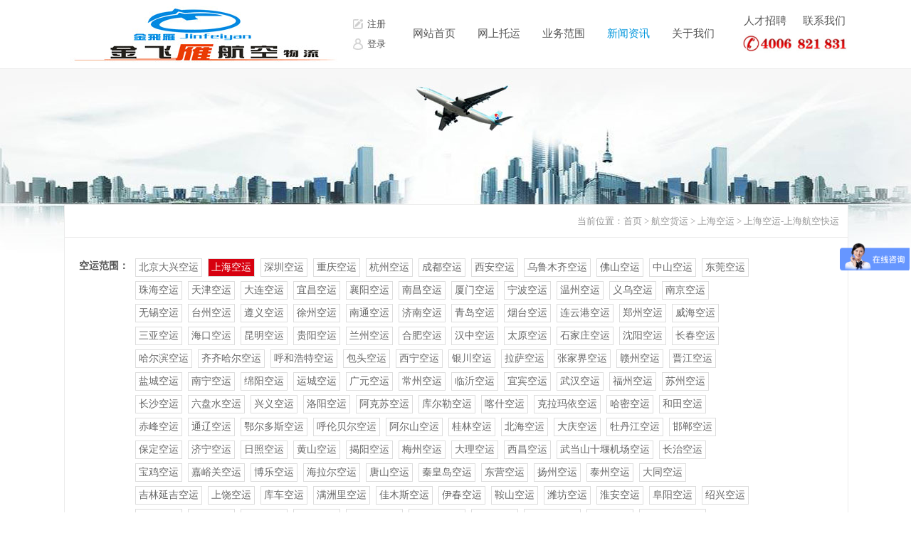

--- FILE ---
content_type: text/html; Charset=UTF-8
request_url: http://www.jinfeiyan.com/wlwl_show.asp?id=1137
body_size: 35125
content:

<!DOCTYPE html PUBLIC "-//W3C//DTD XHTML 1.0 Transitional//EN" "http://www.w3.org/TR/xhtml1/DTD/xhtml1-transitional.dtd">
<html xmlns="http://www.w3.org/1999/xhtml">
<head>
<title>上海空运-上海航空快运</title>
        <meta http-equiv="Content-Type" content="text/html; charset=utf-8" />
        <meta name="Keywords" content="上海空运-上海航空快运" />
        <meta name="Description" content="上海空运-上海航空快运" />
        <meta name="robots" content="all" />
        <link  href="images/style.css" rel="stylesheet" type="text/css" />
        <script type="text/javascript" src="js/jquery.min.js"></script>
        <script type="text/javascript" src="js/common.js"></script>
</head>
<body>
<!--head-->
<div class="kuan">
    	<div class="logo"><a href="/"><img src="images/logo.jpg" alt="空运|空运公司|广州空运|航空货运|航空托运|航空物流|航空运输|航空物流公司|航空快递|广州航空快递|广州航空物流|广州航空快运|广州航空托运|机场快递|机场物流|机场货运|机场空运|广州机场空运公司|机场货运公司|广州机场货运公司|广州机场空运公司|广州机场托运公司|白云机场空运|机场空运|白云机场货运公司|航空急件|航空速运|空运当天件|广州机场航空货运|广州机场托运|机场航空物流|机场航空货运|航空货运公司|航空物流公司|航空托运公司|广州航空件机场空运公司｜南航托运代理｜红酒空运|宠物托运|海鲜冻品空运|白云机场货站|机场航空托运机场|航空运输机场货运部|白云机场货运站" /></a></div>
        <div class="top_mid">
        		<div class="but_log">
                
                <li class="but02"><a href="register.asp">注册</a></li><li class="but01"><a href="login.asp">登录</a></li>
                
                </div>
        </div>
        <div class="top_right">
		<!--nav-->
		<div class="nav_f">
            <div id="nav">
            <ul>
            <li ><a href="/">网站首页</a></li>
            <li ><a href="online.asp">网上托运</a>
                <ul style="display: none;">
                <li><a href="online.asp?id=1">网上下单</a></li>
                <li><a href="online.asp?id=2">网点查询</a></li>
                <li><a href="online.asp?id=3">价格查询</a></li>
                <li><a href="tracking.asp">运单查询</a></li>
                </ul>
            </li>
			<li ><a href="service.asp">业务范围</a>
                <ul style="display: none;">
                <li><a href="service.asp?cid=1">主营产品</a></li>
                <li><a href="service.asp?cid=2">增值服务</a></li>
                <li><a href="service.asp?cid=3">业务流程</a></li>
                </ul>
            </li>
            <li class="on"><a href="news.asp">新闻资讯</a>
                <ul style="display: none;">
                <li><a href="news.asp?cid=3">行业资讯</a></li>
                <li><a href="news.asp?cid=4">公司新闻</a></li>
                <li><a href="news.asp?cid=5">常见问题</a></li>
                <li><a href="wlwl.asp">航空货运</a></li>
                </ul>
            </li>
            <li ><a href="about.asp">关于我们</a>
                <ul style="display: none;">
                <li><a href="about.asp?id=1">公司介绍</a></li>
                <li><a href="about.asp?id=2">企业文化</a></li>
                <li><a href="about.asp?id=3">荣誉资质</a></li>
                <li><a href="about.asp?id=5">合作共创</a></li>
                </ul>
            </li>
            </ul>
            </div>
        </div>
		<!--nav end-->
        </div>
        <div class="top_tel">
            	<div class="tel_nav">
					<li><a href="about.asp?id=6" >人才招聘</a></li>
            		<li style="margin-right:0;"><a href="lianxi.asp" >联系我们</a></li>
                </div>
				<div class="tel"><img src="images/tel.jpg" alt="空运|空运公司|广州空运|航空货运|航空托运|航空物流|航空运输|航空物流公司|航空快递|广州航空快递|广州航空物流|广州航空快运|广州航空托运|机场快递|机场物流|机场货运|机场空运|广州机场空运公司|机场货运公司|广州机场货运公司|广州机场空运公司|广州机场托运公司|白云机场空运|机场空运|白云机场货运公司|航空急件|航空速运|空运当天件|广州机场航空货运|广州机场托运|机场航空物流|机场航空货运|航空货运公司|航空物流公司|航空托运公司|广州航空件机场空运公司｜南航托运代理｜红酒空运|宠物托运|海鲜冻品空运|白云机场货站|机场航空托运机场|航空运输机场货运部|白云机场货运站" /></div>
         </div>
</div>
<!--main-->
<div id="main" style="background:url(images/main_bj3.jpg) no-repeat top center;">
	<div class="kuan">

 
				<div class="content_right2">
					<div class="right_title">
						<p>当前位置：<a href="/">首页</a> &gt; <a href="wlwl.asp">航空货运</a> &gt; <a href="wlwl.asp?cid=3">上海空运</a> &gt; <a href="wlwl_show.asp?id=1137">上海空运-上海航空快运</a>&nbsp;&nbsp;&nbsp;&nbsp;</p>
					</div>
					
                    
<div class="wlwl_div">
        	<div class="sec">

            <ul><h3>空运范围：</h3>
            <li>

            <a href="wlwl.asp?cid=2" >北京大兴空运</a>

            <a href="wlwl.asp?cid=3" class="on">上海空运</a>

            <a href="wlwl.asp?cid=6" >深圳空运</a>

            <a href="wlwl.asp?cid=7" >重庆空运</a>

            <a href="wlwl.asp?cid=8" >杭州空运</a>

            <a href="wlwl.asp?cid=12" >成都空运</a>

            <a href="wlwl.asp?cid=13" >西安空运</a>

            <a href="wlwl.asp?cid=15" >乌鲁木齐空运</a>

            <a href="wlwl.asp?cid=16" >佛山空运</a>

            <a href="wlwl.asp?cid=17" >中山空运</a>

            <a href="wlwl.asp?cid=18" >东莞空运</a>

            <a href="wlwl.asp?cid=19" >珠海空运</a>

            <a href="wlwl.asp?cid=20" >天津空运</a>

            <a href="wlwl.asp?cid=21" >大连空运</a>

            <a href="wlwl.asp?cid=23" >宜昌空运</a>

            <a href="wlwl.asp?cid=24" >襄阳空运</a>

            <a href="wlwl.asp?cid=25" >南昌空运</a>

            <a href="wlwl.asp?cid=26" >厦门空运</a>

            <a href="wlwl.asp?cid=27" >宁波空运</a>

            <a href="wlwl.asp?cid=28" >温州空运</a>

            <a href="wlwl.asp?cid=29" >义乌空运</a>

            <a href="wlwl.asp?cid=30" >南京空运</a>

            <a href="wlwl.asp?cid=31" >无锡空运</a>

            <a href="wlwl.asp?cid=32" >台州空运</a>

            <a href="wlwl.asp?cid=33" >遵义空运</a>

            <a href="wlwl.asp?cid=34" >徐州空运</a>

            <a href="wlwl.asp?cid=35" >南通空运</a>

            <a href="wlwl.asp?cid=36" >济南空运</a>

            <a href="wlwl.asp?cid=37" >青岛空运</a>

            <a href="wlwl.asp?cid=38" >烟台空运</a>

            <a href="wlwl.asp?cid=39" >连云港空运</a>

            <a href="wlwl.asp?cid=40" >郑州空运</a>

            <a href="wlwl.asp?cid=41" >威海空运</a>

            <a href="wlwl.asp?cid=42" >三亚空运</a>

            <a href="wlwl.asp?cid=43" >海口空运</a>

            <a href="wlwl.asp?cid=44" >昆明空运</a>

            <a href="wlwl.asp?cid=45" >贵阳空运</a>

            <a href="wlwl.asp?cid=46" >兰州空运</a>

            <a href="wlwl.asp?cid=47" >合肥空运</a>

            <a href="wlwl.asp?cid=48" >汉中空运</a>

            <a href="wlwl.asp?cid=49" >太原空运</a>

            <a href="wlwl.asp?cid=50" >石家庄空运</a>

            <a href="wlwl.asp?cid=51" >沈阳空运</a>

            <a href="wlwl.asp?cid=52" >长春空运</a>

            <a href="wlwl.asp?cid=53" >哈尔滨空运</a>

            <a href="wlwl.asp?cid=54" >齐齐哈尔空运</a>

            <a href="wlwl.asp?cid=55" >呼和浩特空运</a>

            <a href="wlwl.asp?cid=56" >包头空运</a>

            <a href="wlwl.asp?cid=57" >西宁空运</a>

            <a href="wlwl.asp?cid=58" >银川空运</a>

            <a href="wlwl.asp?cid=59" >拉萨空运</a>

            <a href="wlwl.asp?cid=60" >张家界空运</a>

            <a href="wlwl.asp?cid=61" >赣州空运</a>

            <a href="wlwl.asp?cid=63" >晋江空运</a>

            <a href="wlwl.asp?cid=64" >盐城空运</a>

            <a href="wlwl.asp?cid=65" >南宁空运</a>

            <a href="wlwl.asp?cid=66" >绵阳空运</a>

            <a href="wlwl.asp?cid=67" >运城空运</a>

            <a href="wlwl.asp?cid=68" >广元空运</a>

            <a href="wlwl.asp?cid=69" >常州空运</a>

            <a href="wlwl.asp?cid=70" >临沂空运</a>

            <a href="wlwl.asp?cid=71" >宜宾空运</a>

            <a href="wlwl.asp?cid=72" >武汉空运</a>

            <a href="wlwl.asp?cid=73" >福州空运</a>

            <a href="wlwl.asp?cid=74" >苏州空运</a>

            <a href="wlwl.asp?cid=75" >长沙空运</a>

            <a href="wlwl.asp?cid=76" >六盘水空运</a>

            <a href="wlwl.asp?cid=77" >兴义空运</a>

            <a href="wlwl.asp?cid=78" >洛阳空运</a>

            <a href="wlwl.asp?cid=79" >阿克苏空运</a>

            <a href="wlwl.asp?cid=80" >库尔勒空运</a>

            <a href="wlwl.asp?cid=81" >喀什空运</a>

            <a href="wlwl.asp?cid=82" >克拉玛依空运</a>

            <a href="wlwl.asp?cid=83" >哈密空运</a>

            <a href="wlwl.asp?cid=84" >和田空运</a>

            <a href="wlwl.asp?cid=85" >赤峰空运</a>

            <a href="wlwl.asp?cid=86" >通辽空运</a>

            <a href="wlwl.asp?cid=87" >鄂尔多斯空运</a>

            <a href="wlwl.asp?cid=88" >呼伦贝尔空运</a>

            <a href="wlwl.asp?cid=89" >阿尔山空运</a>

            <a href="wlwl.asp?cid=90" >桂林空运</a>

            <a href="wlwl.asp?cid=91" >北海空运</a>

            <a href="wlwl.asp?cid=92" >大庆空运</a>

            <a href="wlwl.asp?cid=93" >牡丹江空运</a>

            <a href="wlwl.asp?cid=94" >邯郸空运</a>

            <a href="wlwl.asp?cid=95" >保定空运</a>

            <a href="wlwl.asp?cid=96" >济宁空运</a>

            <a href="wlwl.asp?cid=97" >日照空运</a>

            <a href="wlwl.asp?cid=98" >黄山空运</a>

            <a href="wlwl.asp?cid=99" >揭阳空运</a>

            <a href="wlwl.asp?cid=100" >梅州空运</a>

            <a href="wlwl.asp?cid=101" >大理空运</a>

            <a href="wlwl.asp?cid=102" >西昌空运</a>

            <a href="wlwl.asp?cid=103" >武当山十堰机场空运</a>

            <a href="wlwl.asp?cid=104" >长治空运</a>

            <a href="wlwl.asp?cid=105" >宝鸡空运</a>

            <a href="wlwl.asp?cid=106" >嘉峪关空运</a>

            <a href="wlwl.asp?cid=107" >博乐空运</a>

            <a href="wlwl.asp?cid=108" >海拉尔空运</a>

            <a href="wlwl.asp?cid=109" >唐山空运</a>

            <a href="wlwl.asp?cid=110" >秦皇岛空运</a>

            <a href="wlwl.asp?cid=111" >东营空运</a>

            <a href="wlwl.asp?cid=112" >扬州空运</a>

            <a href="wlwl.asp?cid=113" >泰州空运</a>

            <a href="wlwl.asp?cid=114" >大同空运</a>

            <a href="wlwl.asp?cid=115" >吉林延吉空运</a>

            <a href="wlwl.asp?cid=116" >上饶空运</a>

            <a href="wlwl.asp?cid=117" >库车空运</a>

            <a href="wlwl.asp?cid=118" >满洲里空运</a>

            <a href="wlwl.asp?cid=119" >佳木斯空运</a>

            <a href="wlwl.asp?cid=120" >伊春空运</a>

            <a href="wlwl.asp?cid=121" >鞍山空运</a>

            <a href="wlwl.asp?cid=122" >潍坊空运</a>

            <a href="wlwl.asp?cid=123" >淮安空运</a>

            <a href="wlwl.asp?cid=124" >阜阳空运</a>

            <a href="wlwl.asp?cid=125" >绍兴空运</a>

            <a href="wlwl.asp?cid=126" >达州空运</a>

            <a href="wlwl.asp?cid=127" >淄博空运</a>

            <a href="wlwl.asp?cid=128" >镇江空运</a>

            <a href="wlwl.asp?cid=129" >榆林空运</a>

            <a href="wlwl.asp?cid=130" >景德镇空运</a>

            <a href="wlwl.asp?cid=131" >井冈山空运</a>

            <a href="wlwl.asp?cid=132" >伊宁空运</a>

            <a href="wlwl.asp?cid=133" >阿勒泰空运</a>

            <a href="wlwl.asp?cid=134" >林芝空运</a>

            <a href="wlwl.asp?cid=135" >二连浩特空运</a>

            <a href="wlwl.asp?cid=136" >乌兰浩特空运</a>

            <a href="wlwl.asp?cid=137" >黑河空运</a>

            <a href="wlwl.asp?cid=138" >武夷山空运</a>

            <a href="wlwl.asp?cid=139" >鸡西空运</a>

            <a href="wlwl.asp?cid=140" >泸州空运</a>

            <a href="wlwl.asp?cid=141" >恩施空运</a>

            <a href="wlwl.asp?cid=142" >延安空运</a>

            <a href="wlwl.asp?cid=143" >丹东空运</a>

            <a href="wlwl.asp?cid=144" >敦煌空运</a>

            <a href="wlwl.asp?cid=145" >乌海空运</a>

            <a href="wlwl.asp?cid=146" >安庆空运</a>

            <a href="wlwl.asp?cid=147" >塔城空运</a>

            <a href="wlwl.asp?cid=148" >万州空运</a>

            <a href="wlwl.asp?cid=149" >新疆且末空运</a>

            <a href="wlwl.asp?cid=150" >新疆那拉提空运</a>

            <a href="wlwl.asp?cid=151" >新疆富蕴空运</a>

            <a href="wlwl.asp?cid=152" >新疆吐鲁番空运</a>

            <a href="wlwl.asp?cid=153" >西藏昌都空运</a>

            <a href="wlwl.asp?cid=154" >柳州空运</a>

            <a href="wlwl.asp?cid=155" >梧州空运</a>

            <a href="wlwl.asp?cid=156" >锦州空运</a>

            <a href="wlwl.asp?cid=157" >营口空运</a>

            <a href="wlwl.asp?cid=158" >衢州空运</a>

            <a href="wlwl.asp?cid=159" >舟山空运</a>

            <a href="wlwl.asp?cid=160" >曲靖空运</a>

            <a href="wlwl.asp?cid=161" >保山空运</a>

            <a href="wlwl.asp?cid=162" >云南昭通空运</a>

            <a href="wlwl.asp?cid=163" >丽江空运</a>

            <a href="wlwl.asp?cid=164" >云南普洱空运</a>

            <a href="wlwl.asp?cid=165" >临沧空运</a>

            <a href="wlwl.asp?cid=166" >景洪空运</a>

            <a href="wlwl.asp?cid=167" >芒市空运</a>

            <a href="wlwl.asp?cid=168" >香格里拉空运</a>

            <a href="wlwl.asp?cid=169" >文山空运</a>

            <a href="wlwl.asp?cid=170" >安顺空运</a>

            <a href="wlwl.asp?cid=171" >铜仁空运</a>

            <a href="wlwl.asp?cid=172" >毕节空运</a>

            <a href="wlwl.asp?cid=173" >攀枝花空运</a>

            <a href="wlwl.asp?cid=174" >南充空运</a>

            <a href="wlwl.asp?cid=175" >九寨沟空运</a>

            <a href="wlwl.asp?cid=176" >常德空运</a>

            <a href="wlwl.asp?cid=177" >张掖空运</a>

            <a href="wlwl.asp?cid=178" >格尔木.德令哈空运</a>

            <a href="wlwl.asp?cid=179" >九江空运</a>

            <a href="wlwl.asp?cid=180" >北京首都空运</a>

            <a href="wlwl.asp?cid=181" >清远空运</a>

			</li></ul>

            </div>
            <div class="blank10"></div>
	<div class="wlwl_show">
		<div class="tit"><h2>上海空运-上海航空快运</h2><span>POST TIME: 2023-09-04&nbsp;&nbsp;浏览量：2627</span></div>
        <div class="blank10"></div>
        <div class="content2">
            <h1 align="center" style="text-indent:0pt;text-align:center;background:#FFFFFF;">
	<span style="font-family:微软雅黑;font-weight:normal;font-size:16px;"><span style="font-size:16px;">上海</span></span><span style="font-family:微软雅黑;font-weight:normal;font-size:16pt;"><span style="font-size:16px;">空运</span><span style="font-size:16px;">-上海航空快运</span></span><span style="font-family:微软雅黑;font-weight:normal;font-size:16pt;"></span>
</h1>
<p class="MsoNormal" style="font-size:medium;text-indent:0pt;background:#FFFFFF;">
	<span style="font-family:微软雅黑;font-size:16px;"><span style="font-size:16px;">　　</span></span><span style="font-family:微软雅黑;font-size:16px;"><span style="font-size:16px;">上海</span></span><span style="font-family:微软雅黑;font-size:16px;"><span style="font-size:16px;">空运</span></span><span style="font-family:微软雅黑;font-size:16px;"><span style="font-size:16px;">&nbsp;航空快运服务热线：4006-821-831.</span></span><span style="font-family:微软雅黑;font-size:16px;"><span style="font-size:16px;">上海</span></span><span style="font-family:微软雅黑;font-size:16px;"><span style="font-size:16px;">空运</span></span><span style="font-family:微软雅黑;font-size:16pt;"><span style="font-size:16px;">主营国内各城市航空货物运输、空运加急业务，当天航班当天可取，小至文件大至机械设备都符合航空运输标准，安全高效</span><span style="font-size:16px;">!无直达航班可做空对空直转，最快当天到达，最慢隔天到达指定城市！</span></span><span style="font-family:微软雅黑;font-size:16pt;"></span>
</p>
<p class="MsoNormal" style="font-size:medium;text-indent:0pt;background:#FFFFFF;">
	<span style="font-family:微软雅黑;font-size:16px;"><span style="font-size:16px;">　　</span></span><span style="font-family:微软雅黑;font-size:16px;"><span style="font-size:16px;">上海</span></span><span style="font-family:微软雅黑;font-size:16px;"><span style="font-size:16px;">空运</span></span><span style="font-family:微软雅黑;font-size:16px;"><span style="font-size:16px;">公司主要合作深航国航、南方航空、东航、海航、川航、山东航空等公司，只要有当天航班，就能上货，不限制货量的大小，大至成吨加工产品，小到可空运发票、文件、样板及各类酒水、食材、活鲜、宠物类！　　</span></span><span style="font-family:微软雅黑;font-size:16pt;"></span>
</p>
<p class="MsoNormal" style="font-size:medium;text-indent:0pt;background:#FFFFFF;">
	<span style="font-family:微软雅黑;font-size:16px;"><span style="font-size:16px;">　　</span></span><span style="font-family:微软雅黑;font-size:16px;"><span style="font-size:16px;">上海</span></span><span style="font-family:微软雅黑;font-size:16px;"><span style="font-size:16px;">空运</span></span><span style="font-family:微软雅黑;font-size:16px;"><span style="font-size:16px;">专线是东方航空物流上海空运业务部设立的专业</span></span><span style="font-family:微软雅黑;font-size:16px;"><span style="font-size:16px;">上海</span></span><span style="font-family:微软雅黑;font-size:16px;"><span style="font-size:16px;">空运</span></span><span style="font-family:微软雅黑;font-size:16px;"><span style="font-size:16px;">输公司服务。主要为需快速运输的产品提供快速</span></span><span style="font-family:微软雅黑;font-size:16px;"><span style="font-size:16px;">上海</span></span><span style="font-family:微软雅黑;font-size:16px;"><span style="font-size:16px;">空运</span></span><span style="font-family:微软雅黑;font-size:16px;"><span style="font-size:16px;">，航空货运代理服务。是专门为需要从</span></span><span style="font-family:微软雅黑;font-size:16px;"><span style="font-size:16px;">上海</span></span><span style="font-family:微软雅黑;font-size:16px;"><span style="font-size:16px;">空运</span></span><span style="font-family:微软雅黑;font-size:16px;"><span style="font-size:16px;">地区的客户提供的专业航空运输服务。</span></span><span style="font-family:微软雅黑;font-size:16pt;"></span>
</p>
<p class="MsoNormal" style="font-size:medium;text-indent:0pt;background:#FFFFFF;">
	<span style="font-family:微软雅黑;font-size:16px;"><span style="font-size:16px;">　　</span></span><span style="font-family:微软雅黑;font-size:16px;"><span style="font-size:16px;">上海</span></span><span style="font-family:微软雅黑;font-size:16px;"><span style="font-size:16px;">空运</span></span><span style="font-family:微软雅黑;font-size:16px;"><span style="font-size:16px;">业务部，拥有丰富的</span></span><span style="font-family:微软雅黑;font-size:16px;"><span style="font-size:16px;">上海</span></span><span style="font-family:微软雅黑;font-size:16px;"><span style="font-size:16px;">空运</span></span><span style="font-family:微软雅黑;font-size:16px;"><span style="font-size:16px;">代理经验，拥有经验丰富的专业上海空运操作员工。经过多年的发展与巩固，</span></span><span style="font-family:微软雅黑;font-size:16px;"><span style="font-size:16px;">上海</span></span><span style="font-family:微软雅黑;font-size:16px;"><span style="font-size:16px;">空运</span></span><span style="font-family:微软雅黑;font-size:16px;"><span style="font-size:16px;">与各大航空公司（上航，国航，东航，南航，海航等）建立了长期稳定的合作关系，逐步形成了我们的重点优势航线，网络覆盖全国主要大中城市。</span></span><span style="font-family:微软雅黑;font-size:16pt;"></span>
</p>
<p class="MsoNormal" style="font-size:medium;text-indent:0pt;background:#FFFFFF;">
	<span style="font-family:微软雅黑;font-size:16px;"><span style="font-size:16px;">　　</span></span><span style="font-family:微软雅黑;font-size:16px;"><span style="font-size:16px;">上海</span></span><span style="font-family:微软雅黑;font-size:16px;"><span style="font-size:16px;">空运</span></span><span style="font-family:微软雅黑;font-size:16pt;"><span style="font-size:16px;">本着</span><span style="font-size:16px;">“真心、热心、细心”的服务宗旨，“安全运输、及时送达、高效运转、感动服务”的服务理念，依托</span></span><span style="font-family:微软雅黑;font-size:16px;"><span style="font-size:16px;">上海</span></span><span style="font-family:微软雅黑;font-size:16px;"><span style="font-size:16px;">空运</span></span><span style="font-family:微软雅黑;font-size:16px;"><span style="font-size:16px;">公司自身优势货物运输运输网络，致力于为每一位客户提供优势的</span></span><span style="font-family:微软雅黑;font-size:16px;"><span style="font-size:16px;">上海</span></span><span style="font-family:微软雅黑;font-size:16px;"><span style="font-size:16px;">空运</span></span><span style="font-family:微软雅黑;font-size:16px;"><span style="font-size:16px;">资源，致力于为每一位客户提供优质的</span></span><span style="font-family:微软雅黑;font-size:16px;"><span style="font-size:16px;">上海</span></span><span style="font-family:微软雅黑;font-size:16px;"><span style="font-size:16px;">空运</span></span><span style="font-family:微软雅黑;font-size:16px;"><span style="font-size:16px;">代理服务。　</span></span><span style="font-family:微软雅黑;font-size:16pt;"></span>
</p>
<p class="MsoNormal" style="font-size:medium;text-indent:0pt;background:#FFFFFF;">
	<span style="font-family:微软雅黑;font-size:16px;"><span style="font-size:16px;">　　欢迎来人来电指导咨询</span></span><span style="font-family:微软雅黑;font-size:16px;"><span style="font-size:16px;">上海</span></span><span style="font-family:微软雅黑;font-size:16px;"><span style="font-size:16px;">空运</span></span><span style="font-family:微软雅黑;font-size:16px;"><span style="font-size:16px;">！</span></span><span style="font-family:微软雅黑;font-size:16pt;"></span>
</p>
<p class="MsoNormal" style="font-size:medium;text-indent:0pt;background:#FFFFFF;">
	<span style="font-family:微软雅黑;font-size:16px;"><span style="font-size:16px;">　　</span></span><span style="font-family:微软雅黑;font-size:16px;"><span style="font-size:16px;">上海</span></span><span style="font-family:微软雅黑;font-size:16px;"><span style="font-size:16px;">空运</span></span><span class="15" style="font-family:微软雅黑;font-size:16px;"><span style="font-size:16px;">当天航班当天到达</span></span><span style="font-family:微软雅黑;font-size:16pt;"><span style="font-size:16px;">：机场全天</span><span style="font-size:16px;">24小时都可以提取货物。全天可加急配送，上门取件，敬请来电！</span></span><span style="font-family:微软雅黑;font-size:16pt;"></span>
</p>
<p class="MsoNormal" style="font-size:medium;">
	<span style="font-family:微软雅黑;font-size:16px;">&nbsp;</span>
</p>
        </div>
        <div class="blank10"></div>
        <div class="cai">
        	<div class="shangxia">
            	<div class="shang">上一篇：<a href="wlwl_show.asp?id=1051">上海空运空运当天件</a></div>
                <div class="xia">下一篇：<a href="wlwl_show.asp?id=1371">上海空运航空货运，航空运输，当天发当天到...</a></div>
            </div>
        </div>
        <div class="blank20"></div>
        <div style="width:100%; margin:0 auto;"><img src="/editpic/image/20180328/20180328155535023502.jpg" alt="" /></div>
        <div class="blank10"></div>
        <div class="xg">
        	<h2>相关文章：</h2>
            <div class="blank10"></div>

        	<li><a href="wlwl_show.asp?id=1718" target="_blank" title="上海空运优势 航空物流运输专线">· 上海空运优势航空物流运输专线</a></li>

        	<li><a href="wlwl_show.asp?id=1543" target="_blank" title="上海空运好的空运公司当日达">· 上海空运好的空运公司当日达</a></li>

        	<li><a href="wlwl_show.asp?id=1371" target="_blank" title="上海空运航空货运，航空运输，当天发当天到   ">· 上海空运航空货运，航空运输，当天发当天到...</a></li>

        	<li><a href="wlwl_show.asp?id=1051" target="_blank" title="上海空运 空运当天件">· 上海空运空运当天件</a></li>

        	<li><a href="wlwl_show.asp?id=967" target="_blank" title="上海空运当天达 时效保证必选服务">· 上海空运当天达时效保证必选服务</a></li>

        	<li><a href="wlwl_show.asp?id=884" target="_blank" title="上海机场空运当天达 时效保证必选服务">· 上海机场空运当天达时效保证必选服务</a></li>

        	<li><a href="wlwl_show.asp?id=838" target="_blank" title="寄航空空运地址在哪,空运公司,上海虹桥机场6小时空运当天件">· 寄航空空运地址在哪,空运公司,上海虹桥机场6...</a></li>

        	<li><a href="wlwl_show.asp?id=820" target="_blank" title="上海空运 空运到广州当天件">· 上海空运空运到广州当天件</a></li>

        	<li><a href="wlwl_show.asp?id=796" target="_blank" title="上海航空物流打造品牌_2021年航空物流优势">· 上海航空物流打造品牌_2021年航空物流优势</a></li>

        	<li><a href="wlwl_show.asp?id=779" target="_blank" title="上海到广州航空急件当天件空运快递急件">· 上海到广州航空急件当天件空运快递急件</a></li>

        </div>
        
        
    </div>
    
    <div class="zxwz">
                            <div class="tit">最新更新</div>
                            <div class="blank10"></div>
                            <div class="zxwz_list">

        					<li><a href="wlwl_show.asp?id=1817" target="_blank" title="和田机场空运航空快运限时空运每天发货">· 和田机场空运航空快运限时空运每天发货</a></li>

        					<li><a href="wlwl_show.asp?id=1816" target="_blank" title="赤峰空运公司提供安全、优质、全方面的服务">· 赤峰空运公司提供安全、优质、全方面的服务</a></li>

        					<li><a href="wlwl_show.asp?id=1815" target="_blank" title="通辽空运公司快速、安全和高效的物流公司">· 通辽空运公司快速、安全和高效的物流公司</a></li>

        					<li><a href="wlwl_show.asp?id=1814" target="_blank" title="鄂尔多斯空运 机场航空物流-当天达空运公司">· 鄂尔多斯空运 机场航空物流-当天达空运公司</a></li>

        					<li><a href="wlwl_show.asp?id=1813" target="_blank" title="呼伦贝尔空运公司稳定、可靠、安全">· 呼伦贝尔空运公司稳定、可靠、安全</a></li>

        					<li><a href="wlwl_show.asp?id=1812" target="_blank" title="阿尔山机场空运安全按时门到门服务">· 阿尔山机场空运安全按时门到门服务</a></li>

        					<li><a href="wlwl_show.asp?id=1811" target="_blank" title="桂林空运公司提供专业和精细的服务">· 桂林空运公司提供专业和精细的服务</a></li>

        					<li><a href="wlwl_show.asp?id=1810" target="_blank" title="北海空运公司 机场航空货运">· 北海空运公司 机场航空货运</a></li>

        					<li><a href="wlwl_show.asp?id=1809" target="_blank" title="大庆空运公司航空急件公司">· 大庆空运公司航空急件公司</a></li>

        					<li><a href="wlwl_show.asp?id=1808" target="_blank" title="牡丹江机场空运公司 机场航空货运-国内出港部">· 牡丹江机场空运公司 机场航空货运-国内出港部</a></li>

        					<li><a href="wlwl_show.asp?id=1807" target="_blank" title="邯郸空运航空货运航空物流限时达空运当天件">· 邯郸空运航空货运航空物流限时达空运当天件</a></li>

        					<li><a href="wlwl_show.asp?id=1806" target="_blank" title="保定机场空运航空服务中心">· 保定机场空运航空服务中心</a></li>

        					<li><a href="wlwl_show.asp?id=1805" target="_blank" title="济宁机场空运费用航空物流">· 济宁机场空运费用航空物流</a></li>

        					<li><a href="wlwl_show.asp?id=1804" target="_blank" title="日照空运公司哪家好,运价便宜速度快？">· 日照空运公司哪家好,运价便宜速度快？</a></li>

        					<li><a href="wlwl_show.asp?id=1803" target="_blank" title="黄山空运 航空货运 航空物流公司 空运当天件">· 黄山空运 航空货运 航空物流公司 空运当天件</a></li>

                            </div>
           </div>
    
    <div class="blank20"></div>
        </div>
                    
                    
                    
                    
                    
				</div>
				<div class="blank30"></div>
			</div>
</div>
<!--foot-->
<div class="blank10"></div>
<div class="footer">
	<div class="f_url">
    	<div class="url">
        	<ul>
            	<li>网上托运</li>
                <li><a href="online.asp?id=1">网上下单</a></li>
                <li><a href="online.asp?id=2">网点查询</a></li>
                <li><a href="online.asp?id=3">价格查询</a></li>
            </ul>
			<ul>
            	<li>业务范围</li>
                <li><a href="service.asp?cid=1">主营产品</a></li>
                <li><a href="service.asp?cid=2">增值服务</a></li>
                <li><a href="service.asp?cid=3">业务流程</a></li>
            </ul>
			<ul>
            	<li>新闻资讯</li>
                <li><a href="news.asp?cid=4">公司新闻</a></li>
                <li><a href="news.asp?cid=5">常见问题</a></li>
                <li><a href="wlwl.asp">航空货运</a></li>
            </ul>
			<ul>
            	<li>关于我们</li>
                <li><a href="about.asp?id=1">公司介绍</a></li>
                <li><a href="about.asp?id=2">企业文化</a></li>
                <li><a href="lianxi.asp">联系我们</a></li>
            </ul>
        </div>
        <div class="lxfs">
        	<div class="ewm"><p>
	<img src="/editpic/image/20200711/20200711174678667866.jpg" alt="" /><img src="/editpic/image/20230110/20230110101413531353.jpg" alt="" /> 
</p>
<p>
	<br />
</p>ABCDE</div>
            <div class="lx">
            	<li class="grey01">全国客服热线<br><span>4006-821-831</span></li>
                <li class="grey02">在线客户咨询<br><a target="_blank" href="http://wpa.qq.com/msgrd?v=3&amp;uin=496563034&amp;site=qq&amp;menu=yes"><img border="0" src="http://wpa.qq.com/pa?p=2:496563034:51" alt="点击这里给我发消息" title="点击这里给我发消息" /></a></li>
            </div>
        </div>
    </div>
    <div class="blank20"></div>
    <div class="blank20"></div>
        <div class="linkfont">
        	<div class="tit">友情链接：</div>
        	<div class="list">
            
            	<li><a href="http://www.jinfeiyan.com" target="_blank" title="空运">空运</a></li>
                
            	<li><a href="http://www.jinfeiyan.com" target="_blank" title="航空托运">航空托运</a></li>
                
            	<li><a href="http://www.jinfeiyan.com" target="_blank" title="国内空运">国内空运</a></li>
                
            	<li><a href="http://www.hm626.com" target="_blank" title="航空货运">航空货运</a></li>
                
            	<li><a href="http://www.jinfeiyan.com" target="_blank" title="航空物流">航空物流</a></li>
                
            	<li><a href="http://www.jfy5656.com" target="_blank" title="航空快递">航空快递</a></li>
                
            	<li><a href="http://www.jinfeiyan.com/" target="_blank" title="广州航空托运">广州航空托运</a></li>
                
            	<li><a href="http://www.jinfeiyan.com/" target="_blank" title="广州航空货运">广州航空货运</a></li>
                
            </div>
        </div>
	<div class="copyright"> CopyRight © 2026 金飞雁航空物流(www.jinfeiyan.com) 版权所有[<a href="https://beian.miit.gov.cn/" rel="nofollow" target="_blank">粤ICP备09014906号-1</a>]全国客服：4006-821-831机场航空货运
<script>
var _hmt = _hmt || [];
(function() {
  var hm = document.createElement("script");
  hm.src = "https://hm.baidu.com/hm.js?11facb2f0c2e97d0caf76121936fc1ca";
  var s = document.getElementsByTagName("script")[0]; 
  s.parentNode.insertBefore(hm, s);
})();
</script>
</div>
    <div class="blank10"></div>
</div>
</body>
</html>

--- FILE ---
content_type: text/css
request_url: http://www.jinfeiyan.com/images/style.css
body_size: 41586
content:
@charset "utf-8";
/* CSS Document */

*{padding:0;margin:0;font-family:"microsoft yahei","微软雅黑";}
img{border:0;}
a{text-decoration:none;color:#555555;}
a:hover{text-decoration:none; color:#0095dc;}
h1,h2,h3,h4,h5,h6{font-weight:normal;}
ul{list-style:none;}
body{font-family:"microsoft yahei","微软雅黑","宋体",Arial; font-size:12px; background-color:#fff; color:#555555;}
.fl{float:left;}
.fr{float:right;}
.clear{clear:both;}
table { border-collapse:collapse;border-spacing:0; }
.blank { height:0px; line-height:0px; clear:both; visibility:hidden; }
.blank10 { height:10px; line-height:20px; clear:both; visibility:hidden; }
.blank15 { height:15px; line-height:15px; clear:both; visibility:hidden; }
.blank20 { height:20px; line-height:20px; clear:both; visibility:hidden; }
.blank30 { height:30px; line-height:30px; clear:both; visibility:hidden; }
.blank40 { height:40px; line-height:40px; clear:both; visibility:hidden; }
.blank50 { height:50px; line-height:50px; clear:both; visibility:hidden; }

/* 边距 */
.m10{margin:10px;}
.m15{margin:15px;}
.m30{margin:30px;}
.mt5{margin-top:5px;}
.mt10{margin-top:10px;}
.mb5{margin-bottom:5px;}
.mb10{margin-bottom:10px;}
.ml5{margin-left:5px;}
.ml10{margin-left:10px;}
.ml20{margin-left:20px;}
.mr5{margin-right:5px;}
.mr10{margin-right:10px;}
.p10{padding:10px;}
.p15{padding:15px;}
.p30{padding:30px;}
.pt5{padding-top:5px;}
.pt10{padding-top:10px;}
.pb5{padding-bottom:5px;}
.pb10{padding-bottom:10px;}
.pl5{padding-left:5px;}
.pl10{padding-left:10px;}
.pr5{padding-right:5px;}
.pr10{padding-right:10px;}
/* color */
.red{color:red;display:inline-block;margin:0 4px;}
.gray{color:#999;}
.orange{color:#ff7300;}
.blue{color:#1981c8}
.green{color:#31A52A;}
.green7{color:#7AB317;}
/* input */
input.txt{width:250px;height:22px;line-height:22px;border:1px solid #999;border-color:#999 #ddd #ddd #999;vertical-align:middle;}
textarea.txt{border:1px solid #999;border-color:#999 #ddd #ddd #999;overflow:hidden;}
/* button */
.btn{background:url(btn.png);width:62px;height:30px;border:none;color:#FEFEFE;vertical-align:middle;cursor:pointer;}
.btnbig{background:url(btn_big.jpg);width:74px;height:30px;border:none;color:#FEFEFE;vertical-align:middle;font-weight:600;cursor:pointer;}
.btnora{background:url(btn_orange.jpg);width:46px;height:24px;border:none;color:#FEFEFE;vertical-align:middle;cursor:pointer;}
.btnora_big{background:url(btnora_big.jpg);width:115px;height:33px;border:none;color:#FEFEFE;vertical-align:middle;font-size:14px;font-weight:bold;cursor:pointer;}
.btnoraCus{background:url(btn_orange.jpg);width:46px;height:24px;border:none;color:#FEFEFE;vertical-align:middle;cursor:pointer;}
.btnorafCus{background:url(btn_orange.jpg);width:46px;height:24px;border:none;color:#FEFEFE;vertical-align:middle;cursor:pointer;}

/************************** index.html **************************/
.kuan { width:1100px; margin:0 auto; }
.logo{ float:left; width:389px; height:96px; }
.top_mid { float:left; width:85px; height:96px; }
.top_right { float:left; width:461px; height:96px; }
.top_tel { float:right; width:150px; height:96px; }

.top_mid .but_log{ width:90px; margin-left:10px; margin-top:20px; list-style:none; }
.top_mid .but_log li{ float:left; display:block; height:20px; font-size:13px; margin:4px 0; }
.top_mid .but_log li a{ line-height:20px; font-size:13px; }
.top_mid .but_log li.but01{ padding-left:27px; margin-right:13px; background:url(but_01.jpg) no-repeat 5px center; }
.top_mid .but_log li.but02{ padding-left:27px; background:url(but_02.jpg) no-repeat 5px center; }
.but_log .logurl { width:100%; line-height:19px; }
.but_log .logurl a{ color:#0095dc; }
.but_log .logurl a:hover{ text-decoration:underline; }

.nav_f{ float:left; width:100%; }
#nav{height:35px; text-align:center; width:100%;position:relative;z-index:999; padding-top:30px; }
#nav ul{width:100%; position:absolute; left:0px; }
#nav li{float:left;position:relative;}
#nav a{display:block;float:left;height:35px; line-height:35px; font-size:15px; width:91px;position:relative;}
#nav a:hover,#nav .on a,#nav li.sfhover a{text-decoration:none; color:#0095dc; }
#nav li ul{display:none;position:absolute;top:35px;left:0px;width:100px;padding:10px 0; background-color:#0095dc; z-index:11; overflow:hidden; }
#nav li ul li{background:none; line-height:30px;height:30px;margin:0; position:relative;z-index:2}
#nav li ul a,#nav li.on ul a,#nav li.sfhover ul a{ background:none; font-weight:normal;height:auto;color:#fff;line-height:26px;width:100px;font-size:13px;float:none;padding:2px 0;border:none; }
#nav li ul a:hover{color:#fff;font-weight:normal;border:none; background-color:#007ebd; }

.top_tel .tel_nav { list-style:none; margin-top:12px; }
.top_tel .tel_nav li{ display:inline; margin-left:5px; margin-right:15px; width:48%; height:35px; line-height:35px; }
.top_tel .tel_nav li a{ font-size:15px; }
.top_tel .tel_nav li a.on{ color:#0095dc; }
.top_tel .tel { margin-top:1px; width:100%; }
.top_tel .tel img{ width:150px; }

/*banner*/
.bs { width:100%; margin:0 auto; overflow:hidden; }
.banner{position:relative;height:410px;background:url(loading.gif) 50% no-repeat; overflow:hidden; min-width:1160px;}
.slides{position:relative;z-index:1;}
.slides li{height:410px;}
.flex-control-nav{position:absolute;bottom:10px;z-index:2;width:100%;text-align:center;}
.flex-control-nav li{display:inline-block;width:50px;height:3px;margin:0 5px;*display:inline;zoom:1;}
.flex-control-nav a{display:inline-block;width:50px;height:3px;overflow:hidden;background:#fff;cursor:pointer;}
.flex-control-nav .flex-active{background:#e3345b;}
.flex-direction-nav{position:absolute;z-index:3;width:100%;top:45%;}
.flex-direction-nav li a{display:block;width:50px;height:38px;overflow:hidden;cursor:pointer;position:absolute;filter:alpha(opacity=80); -moz-opacity:0.8; -khtml-opacity: 0.8; opacity: 0.8;}
.flex-direction-nav li a.flex-prev{left:40px;background:url(prev_icon.png) center center no-repeat;}
.flex-direction-nav li a.flex-next{right:40px;background:url(next_icon.png) center center no-repeat;}
.flex-direction-nav li a:hover{filter:alpha(opacity=60); -moz-opacity:0.6; -khtml-opacity: 0.6; opacity: 0.6;}

.floor_title{ width:100%; color:#737373; font-size:18px; text-align:center; clear: both; }
.floor_title h1{ font-size:28px; color:#0095dc; line-height:40px; text-transform:Uppercase; }
.box_serive{ width: 1100px;	height: 230px;	overflow: hidden; }
.box_serive a{ text-decoration: none; }
.box_serive dl{	float: left; height: 230px;	width: 273px; border-right: 2px solid #fff;	background: #f4f4f4;}
.box_serive dl:hover{ background:#ebebeb; }
.box_serive dl dt{	height: 100px;}
.box_serive dl dt.icon_01{	background: url(/images/icon_01.png) no-repeat center bottom;}
.box_serive dl dt.icon_02{	background: url(/images/icon_02.png) no-repeat center bottom;}
.box_serive dl dt.icon_03{	background: url(/images/icon_03.png) no-repeat center bottom;}
.box_serive dl dd{	text-align: center;	padding-top: 15px;}
.box_serive dl dd p{ height: 18px;	padding-bottom: 11px; font-size: 18px; color: #737373;}
.box_serive dl .dd_show{padding: 0px 34px;	color: #979797;	font-size: 12px;}
.box_serive .search_check{width: 255px;	float: right;height: 210px;	background:#0095dc;padding: 10px;}
.box_serive .search_check textarea{	width: 235px;background: #f6f9fd;border: none;height: 140px;padding: 10px;color: #0095dc;outline: none;font-family: "microsoft yahei";overflow-y: auto;font-size: 15px;}
.box_serive .search_check input.check_btn{width: 255px;height: 41px;background: url(/images/btn1.jpg) no-repeat;margin-top: 6px;cursor: pointer;outline: none; border:0;}
.box_serive .search_check textarea::-webkit-input-placeholder { color: #0095dc; }
/*
input::-webkit-input-placeholder, textarea::-webkit-input-placeholder { color: #0095dc; } 
input:-moz-placeholder, textarea:-moz-placeholder { color: #0095dc; } 
*/
.search_left{width: 208px;	float: right;height: 210px;	background:#0095dc; padding: 10px;}
.search_left h1{ width:100%; color:#FFF; font-size:16px; height:32px; text-align:center; }
.search_left textarea{width: 188px;background: #f6f9fd;border: none;height: 110px;padding: 10px;color: #0095dc;outline: none; font-family: "microsoft yahei";overflow-y: auto;font-size: 15px;}
.search_left input.check_btn{width: 208px;height: 41px;background: url(/images/btn1.jpg) no-repeat center center;margin-top: 6px;cursor: pointer;outline: none; border:0;}
.search_left textarea::-webkit-input-placeholder { color: #0095dc; }

.yewu { width:100%; list-style:none; }
.yewu li{ float:left; width:340px; height:145px; border:#d4d4d4 1px solid; padding-top:20px; margin-right:37px; margin-bottom:37px; }
.yewu li .pic{ float:left; width:120px; }
.yewu li .txt{ float:left; width:218px; }
.yewu li .txt a{ display:block; font-size:18px; color:#0095dc; line-height:30px; height:40px; }
.yewu li .txt a:hover{ font-size:18px; color:#0095dc; text-decoration:underline; }
.yewu li .txt p{ font-size:14px; color:#666666; line-height:22px; }

.news_nav{ margin:0 auto; text-align: center; width: 480px; clear: both;}
.news_nav li{ display: block; cursor: pointer; background: url(news_btn.jpg) no-repeat top center; width: 120px; height: 35px; float: left; line-height: 31px; font-size: 12px; color: #fff;}
.news_nav li.ative{background: url(news_hover.jpg) top center no-repeat;}

.news_box{clear: both; width: 100%;	height: 292px;}
.news_box .news_pic{ float: left;height: 292px;	width: 495px;}
.news_box .news_list{height: 292px;	width: 590px;display: none;	float: right;}
.news_box .newslist_on{	display: block;}
.news_box .news_list dl{clear: both;height: 97px;width: 100%;}
.news_box .news_list dl .dt_ative{	background: #51bffe;width: 97px;height: 97px;	border: none;	color: #fff;margin-top: 0px;line-height: 97px;}
.news_box .news_list dl dt{	width: 96px;height: 80px;margin-top: 8px;border-right:1px solid #c0c0c0 ;float: left;font-family: arial;font-size: 60px;line-height: 80px;color: #c0c0c0;text-align: center;}
.news_box .news_list dl .dd_active{	background: #4c8df5;color: #fff;}
.news_box .news_list dl dd{	float: left;width: 473px;height: 77px;overflow: hidden;padding: 10px;}
.news_box .news_list dl dd p{text-align: left;font-size: 15px;color: #6c6c6c;clear: both;line-height: 33px;	height: 33px;overflow: hidden;}
.news_box .news_list dl dd p a{	float: left;display: block;	text-align: left;color: #6c6c6c;}
.news_box .news_list dl dd p a:hover{text-decoration: none;	color: #fff;}
.news_box .news_list dl dd p span{	float: right;	display: block;	color: #adadad;	font-size: 12px;}
.news_box .news_list dl dd .text_show{line-height: 20px;display: block;	height: 40px;font-size: 12px;color: #908f8f;text-align: left;clear: both;width: 100%;}

.focusBox {	position: relative;	width: 100%;height: 100%;overflow: hidden;font: 12px/1.5 Verdana, Geneva, sans-serif;text-align: left;background: white;}
.focusBox .pic_ul{position: relative; width: 495px; height: 292px;}
.focusBox .pic_ul .li_style{position: absolute; width: 495px; left: 0px; top: 0px;display: block;}
.focusBox .pic img {width: 495px;height: 292px;	display: block;}
.focusBox .txt-bg {	position: absolute;bottom: 0;z-index: 1;height: 50px;width: 100%;background: #333;filter: alpha(opacity=40);opacity: 0.4;overflow: hidden;}
.focusBox .txt {position: absolute;bottom: 0;z-index: 2;height: 50px;width: 100%;overflow: hidden;}
.focusBox .txt li {
	height: 50px;
	line-height: 50px;
	position: absolute;
	bottom: -36px;
}
.focusBox .txt li a {
	display: block;
	color: #f0f0f0;
	padding: 0 0 0 10px;
	font-size: 14px;
	font-weight: normal;
	font-family: "microsoft yahei";
	text-decoration: none;
}
.focusBox .num {
	position: absolute;
	z-index: 3;
	bottom: 15px;
	right: 10px;
}
.focusBox .num li {
	float: left;
	position: relative;
	width: 20px;
	height: 20px;
	line-height: 20px;
	overflow: hidden;
	text-align: center;
	margin-right: 1px;
	cursor: pointer;
}
.focusBox .num li a,
.focusBox .num li span {
	position: absolute;
	z-index: 2;
	display: block;
	color: white;
	width: 100%;
	height: 100%;
	top: 0;
	left: 0;
	text-decoration: none;
}
.focusBox .num li span {z-index: 1;	background: black;	filter: alpha(opacity=50);	opacity: 0.5;}
.focusBox .num li.on a,.focusBox .num a:hover {	background: #da0e0e;}

#link{clear: both;	margin-top:45px;margin-bottom:10px;display: block;}
.scroll_horizontal{position:relative;width:1100px;height:45px;}
.scroll_horizontal .box{overflow:hidden;position:relative;width:960px;height:45px;margin:0 auto;}
.scroll_horizontal .list{overflow:hidden;width:9999px;}
.scroll_horizontal .list li{float:left;width:160px;}
.scroll_horizontal .list li img{display: block; margin: 0 auto; width: 140px; height: 45px;}
.scroll_horizontal .prev,
.scroll_horizontal .next{position:absolute;top:50%;margin-top:-25px;width:40px;height:50px;background-image:url(link_left.jpg);background-repeat:no-repeat;font:0/0 Arial;cursor:pointer;}
.scroll_horizontal .prev{left:0px;background-position:0 0;}
.scroll_horizontal .next{right:-6px;background-image:url(link_right.jpg);background-repeat:no-repeat;}
.scroll_horizontal .prev:hover{background-position:0 0px;}
.scroll_horizontal .next:hover{background-position:0px 0px;}

.footer { width:100%; background:url(footbg.jpg) #414141 repeat-x 0 top; overflow:hidden; }
.footer .f_url { width:1100px; margin:25px auto; }
.footer .f_url ul{ float:left; margin-left:20px; width:95px; margin-top:5px; }
.footer .f_url ul li{ float:left; width:100%; line-height:32px; font-size:14px; font-weight:bold; color:#999; }
.footer .f_url ul li a{ display:block; font-size:14px; color:#ccc; font-weight:normal; line-height:22px; }
.footer .f_url ul li a:hover{ text-decoration:underline; }
.footer .f_url .lxfs { float:right; width:430px; }
.footer .f_url .lxfs .ewm{ float:left; width:240px; }
.footer .f_url .lxfs .ewm img{ width:100px; padding-right:5px; }
.footer .f_url .lxfs .lx{ float:left; width:190px; list-style:none; }
.footer .f_url .lxfs .lx li{ float:left; width:100%; color:#ababab; margin:5px 0; padding-left:35px; line-height:21px; }
.footer .f_url .lxfs .lx li span{ font-size:16px; color:#fbfbfb; }
.footer .f_url .lxfs .lx li.grey01{ background:url(grey.phone.png) no-repeat left 8px; }
.footer .f_url .lxfs .lx li.grey02{ background:url(grey.question.png) no-repeat left 8px; }

.footer .copyright{ width:1080px; margin:0 auto; text-align:left; color:#999; padding-top:0px; }
.footer .copyright a{ color:#999; }

/*内页*/
#main{width: 100%;clear: both;padding-top: 190px; border-top:#ececec 1px solid;}
#main .content_left{float: left;width: 228px;clear: both;}
#main .content_left .news{	background: #fff;border: #ececec 1px solid;}
#main .content_left .news .left_title{	width: 100%;height: 45px;border-bottom: #ececec 1px solid; background-color:#0095dc; }
#main .content_left .news .left_title p{text-align: left;line-height: 45px;color:#fff;font-size: 16px;padding-left: 20px; }
#main .content_left .news .left_title p span{padding-left: 5px;	font-size: 12px;color: #b5b5b5;	text-transform: uppercase;}
#main .content_left .news .news_menu{padding-top: 15px;padding-bottom: 15px;}
#main .content_left .news .news_menu a{display: block;clear: both; line-height: 35px; padding-left:50px;text-align: left;font-size: 15px;text-decoration: none;color: #666;}
#main .content_left .news .news_menu a:hover{background:#fbfbfb url(ri_icon_01.gif) no-repeat 25px center; color:#0095dc; }
#main .content_left .news .news_menu a.on{background:#fbfbfb url(ri_icon_01.gif) no-repeat 25px center; color:#0095dc; }
#main .content_left .phone{ background: #0095dc url(kefu.png) no-repeat 15px center; height: 62px;	width: 100%;margin-top: 12px;padding-top: 18px;	color: #fff;overflow: hidden;}
#main .content_left .phone p{padding-left: 75px;text-align: left;line-height: 20px;}
#main .content_left .phone p.num{font-size: 20px;line-height: 26px;}

#main .content_right{float: right;width: 858px;	background: #fff;border: #ececec 1px solid;}
#main .content_right .right_title{width: 100%;height: 45px;	border-bottom: #ececec 1px solid;line-height: 45px;}
#main .content_right .right_title p{padding-left: 20px;text-align: left;font-size: 16px;color: #737373;}
#main .content_right .right_title p span{padding-left: 5px; font-size: 12px;color: #b5b5b5;text-transform: uppercase;}
#main .content_right .right_box{padding: 30px;text-align: left;}
#main .content_right .right_box .show_text{	width: 100%; line-height: 30px;text-align: left; font-size: 14px;}

#main .content_right .right_box ul{	display: block;	width: 100%;}
#main .content_right .right_box ul li{border-bottom: #ececec 1px solid;	padding-bottom: 10px; margin-bottom: 15px;}
#main .content_right .right_box ul li p{line-height: 20px;font-size: 12px;color: #949393;}
#main .content_right .right_box ul li p a{color: #333;font-size:16px;text-decoration: none;}
#main .content_right .right_box ul li p a:hover{color:#0095dc;}
#main .content_right .right_box .show_title{text-align: center;	font-size: 22px; color: #0095dc;}
#main .content_right .right_box .show_detal{width: 100%;height: 30px;background: #f9f9f9;border-top: 1px solid #ececec;	margin-top: 10px;}
#main .content_right .right_box .show_detal ul{	width: 100%;display: inline-block;	text-align: center;}
#main .content_right .right_box .show_detal ul li{display: inline;border-bottom: none;line-height: 30px;text-align: center;	padding-right: 5px;	color: #909090;}

#main .content_full{float: right;width: 1100px;	background: #fff;border: #ececec 1px solid;}
#main .content_full .right_title{width: 100%;height: 45px;	border-bottom: #ececec 1px solid;line-height: 45px;}
#main .content_full .right_title p{padding-left: 20px;text-align: left;font-size: 16px;color: #737373;}
#main .content_full .right_title p span{padding-left: 5px; font-size: 12px;color: #b5b5b5;text-transform: uppercase;}
#main .content_full .right_box{padding: 30px;text-align: left;}
#main .content_full .right_box .show_text{	width: 100%; line-height: 30px;text-align: left; font-size: 14px;}
/*
#main .content_right .right_box .Express{	clear: both;	width: 720px;	height: 155px;}
#main .content_right .right_box .Express .Express_left{	float: left;}
#main .content_right .right_box .Express .Express_left textarea{float: left;height: 137px;padding: 8px;width: 374px;font-size: 12px;color: #6f6f6f;line-height: 22px;border: 1px solid #dedede;background: #f4f4f4;}
*/
.zzfw_list{ width:100%; overflow:hidden; list-style:none; }
.zzfw_list li{ float:left; width:100%; padding-bottom:20px; }
.zzfw_list li a{ display:block; font-size:17px; color:#0095dc; line-height:35px; border-bottom:#ddd 2px solid; }
.zzfw_list li a:hover{ text-decoration:underline; }
.zzfw_list li span{ font-size:12px; color:#999; }
.zzfw_list li p{ font-size:12px; color:#999; line-height:20px; padding-top:8px; }

.servershow_tit { float:left; width:100%; text-align:center; }
.servershow_tit h2{ font-size:24px; height:50px; color:#0095dc; }
.cai{ width:100%; border-top:#ececec 1px solid; }
.cai .shangxia{ width:100%; height:32px; line-height:32px; }
.cai .shangxia .shang{ float:left; width:339px; font-size:12px; padding-left:2px; }
.cai .shangxia .xia{ float:right; width:339px; font-size:12px; text-align:right; padding-right:2px; }



/*nei*/
.nei { width:950px; margin:0 auto; overflow:hidden; }
.nei .left{ float:left; width:230px; }
.nei .right{ float:left; width:700px; margin-left:20px; }

/*search common*/
.nei .left .search { float:left; width:230px; height:246px; }
.nei .left .search .searchbg1{ float:left; width:230px; height:53px; background:url(search_bg1.jpg) no-repeat 0 0; text-align:center; font-size:16px; color:#FFF; line-height:48px; }
.nei .left .search .searchbg2{ float:left; width:230px; height:187px; background:url(search_bg2.jpg) repeat-y 0 0; }
.nei .left .search .searchbg3{ float:left; width:230px; height:6px; background:url(search_bg3.jpg) no-repeat 0 0; }

.nei .left .search .searchbg2 .searchform{ width:100%; height:143px; border-bottom:#ccc 1px dashed; }
.nei .left .search .searchbg2 .searchform li{ float:left; width:100%; padding-bottom:10px; text-align:center; list-style:none; }
.nei .left .search .searchbg2 .searchform li .ipt{ border:#dddddd 1px solid; width:185px; height:70px; line-height:30px; font-size:14px; padding:2px 10px; color:#999; }
.nei .left .search .searchbg2 .searchform li .subm{ border:0; width:120px; height:34px; background:url(searchbutbg.png) no-repeat center 0; color:#FFF; font-size:16px; font-weight:bold; cursor:pointer; }
.nei .left .search .searchbg2 .searchform li .subm:hover{ color:#ffdd8d; font-size:16px; font-weight:bold; }
.nei .left .search .searchbg2 .but{ width:220px; height:30px; margin:0 auto; list-style:none; }
.nei .left .search .searchbg2 .but li{ float:left; width:33%; text-align:center; }

.nei .left .but2{ float:left; width:230px; list-style:none; }
.nei .left .but2 li{ width:165px; height:43px; margin:0 auto; margin-top:10px; margin-bottom:10px; }
.nei .left .but2 li a{ display:block; width:165px; height:43px; line-height:43px; font-size:18px; color:#FFF; font-weight:bold; text-align:center; background:url(but_bg.png) no-repeat 0 0; letter-spacing:2px; }
.nei .left .but2 li a:hover{ color:#ffdd8d; }
.nei .left .contact{ float:left; width:230px; }
.nei .left .contact .tit{ float:left; width:230px; height:28px; line-height:28px; text-align:center; background:url(lx_bg.jpg) no-repeat 0 0; }
.nei .left .contact .tit a{ color:#FFF; font-size:14px; }
.nei .left .contact .txt{ line-height:25px; padding:0 10px; }

.userinfo{ width:210px; height:30px; line-height:30px; padding:0 10px; font-size:13px; overflow:hidden; }
.userinfo a{ color:#d7000f; font-size:13px; }
.userinfo a:hover{ text-decoration:underline; }

.nei .right .sec{ float:left; width:100%; height:42px; list-style:none; }
.nei .right .sec li{ float:left; width:154px; height:42px; margin-right:10px; }
.nei .right .sec li a{ display:block; width:154px; height:42px; line-height:42px; text-align:center; font-size:16px; color:#999; background:url(sec01.jpg) no-repeat center top; }
.nei .right .sec li a:hover{ display:block; width:154px; height:42px; line-height:42px; text-align:center; font-size:16px; color:#fff; background:url(sec01a.jpg) no-repeat center top; }
.nei .right .sec li.on a{ display:block; width:154px; height:42px; line-height:42px; text-align:center; font-size:16px; color:#fff; background:url(sec01a.jpg) no-repeat center top; }
.nei .right .content{ padding:20px 10px; line-height:180%; font-size:14px; }

.nei .right .news_list{ width:100%; list-style:none; }
.nei .right .news_list li{ float:left; width:100%; padding:10px 0; }
.nei .right .news_list li a{ display:block; font-size:17px; line-height:35px; border-bottom:#ddd 2px solid; }
.nei .right .news_list li span{  font-size:12px; color:#999; }
.nei .right .news_list li p{ font-size:12px; color:#999; line-height:20px; padding-top:8px; }

.news_show{ width:100%; }
.news_show .tit { float:left; width:700px; text-align:center; }
.news_show .tit h2{ font-size:22px; line-height:50px; color:#000; }
.news_show .tit span{ font-size:12px; color:#999; font-style:italic; }
.news_show .content{ font-size:14px; line-height:180%; }
.news_show .content img{ max-width:700px; }
.news_show .cai{ width:698px; border:#eee 1px solid; }
.news_show .cai .shangxia{ width:100%; height:32px; line-height:32px; background-color:#fbfbfb;}
.news_show .cai .shangxia .shang{ float:left; width:339px; font-size:12px; padding-left:10px; }
.news_show .cai .shangxia .xia{ float:right; width:339px; font-size:12px; text-align:right; padding-right:10px; }

.yw_cont { float:left; width:100%; margin-top:20px; list-style:none; }
.yw_cont li{ float:left; width:233px; height:130px; }
.yw_cont li .pic{ float:left; width:75px; }
.yw_cont li .txt{ float:left; width:155px; }
.yw_cont li .txt a{ font-size:14px; color:#d7000f; font-weight:bold; line-height:30px; }
.yw_cont li .txt a:hover{ font-size:14px; color:#d7000f; font-weight:bold; line-height:30px; text-decoration:underline; }
.yw_cont li .txt p{ font-size:12px; color:#666666; line-height:18px; }

/*register*/
.reg_tit { width:945px; padding-left:5px; height:35px; line-height:35px; border-bottom:#72465c 2px solid; font-size:16px; font-weight:bold; color:#5a3449; }
.reg_form { margin:20px auto; width:900px; min-height:350px; background:url(regbg.jpg) no-repeat right 100px; background-size:350x auto; }
.reg_form h3{font-size:14px;height:30px; line-height:30px; color:#666;font-weight:800;border-bottom:solid 1px #D1D1D1;margin:0 0 20px 0;padding:0 5px;}
.reg_form .item{padding:15px 0;overflow:hidden;line-height:26px;}
.reg_form .item a:link,.reg_form .item a:visited{text-decoration:underline;}
.reg_form .label{width:120px;text-align:right;font-size:12px; }
.reg_form .span-150{width:150px;}
.reg_form .null,.reg_form .error{color:red; font-size:12px;line-height:26px;*line-height:20px; padding-left:5px;}
.reg_form .text{width:240px;height:16px;padding:4px 3px;border:1px solid #bbb;font-size:14px;font-family:arial,"宋体";}
.reg_form .text-1{width:100px;}
.reg_form .blank{width:16px;height:16px;margin:2px 5px 0;}
.reg_form .checkbox{margin-top:6px;*margin-top:2px;}
.reg_form #referrer{color:#999;font-size:12px;}
.reg_form #protocol{margin:5px 5px 0 0;display:inline;}
.form label, .form input, .form select, .form textarea, .form button, .form .label{float:left;font-size:14px;}

/* yellow_button */
.yellow_button{background:url(yellow_button.png);border:none;cursor:pointer;height:36px;line-height:36px; overflow:hidden; display:inline-block; text-align:center; font-size:14px; font-weight:800; color:#000;background-position:0 0;width:139px;}

.reg_save{ margin:40px auto; width:100%; min-height:250px; list-style:none; }
.reg_save li{ float:left; width:100%; text-align:center; line-height:40px; font-size:14px; color:#333; }
.reg_save li a{ font-size:14px; color:#d7000f; padding:0 5px; }
.reg_save li a:hover{ font-size:14px; }

.log_bg { width:100%; min-height:330px; background:url(loginbg.jpg) no-repeat left top; }
.log_form { margin:60px 55px 20px 20px; width:300px; float:right; background-color:#f8f8f8; border:#ddd 1px solid; }
.log_form .item{padding:12px 0;overflow:hidden;line-height:26px; border-bottom:#ddd 1px solid;}
.log_form .item a:link,.log_form .item a:visited{text-decoration:underline;}
.log_form .label{width:90px;text-align:right;font-size:12px; }
.log_form .null,.reg_form .error{color:red; font-size:12px;line-height:26px;*line-height:20px; padding-left:5px;}
.log_form .text{width:150px;height:16px;padding:4px 3px;border:1px solid #bbb;font-size:14px;font-family:arial,"宋体";}
.log_form .text-1{width:60px;}
.log_form .blank{width:16px;height:16px;margin:2px 5px 0;}
.log_form .checkbox{margin-top:6px;*margin-top:2px;}
.log_form #referrer{color:#999;font-size:12px;}
.log_form #protocol{margin:5px 5px 0 0;display:inline;}
.form label, .form input, .form select, .form textarea, .form button, .form .label{float:left;font-size:14px;}

/* user center */
.user { margin:0 auto; overflow:hidden; }

.user .activi-adv img{width:100%;height:100px;}
.user .wbflow{background:url(flow.jpg);width:790px;height:79px;margin-top:10px;}
.user .task{margin-top:10px;}
.user .task th,.user .right .task td{border:1px solid #F4E1B9; padding:10px;}
.user .task th{background:#FFF2C5;text-align:left;color:#686669; font-size:14px;}
.user .task td{background:#FFF9E7; font-size:14px; padding:11px;}
.user .task td span{padding-right:8px;}
.user .task td i{color:#FF8B00}
.user .task td em{color:#9A9B96}

/*track*/
.track { width:100%; }
.track .ydh { float:left; padding-left:15px; background:url(p.jpg) no-repeat left 15px; font-size:16px; color:#333; height:40px; line-height:40px; font-weight:bold; }
.track .noorder{ width:300px; margin:0 auto; text-align:center; line-height:35px; font-size:14px; border:#d74c00 1px solid; background-color:#ffa800; color:#000; }
.track ul{ width:100%; margin:0 auto; list-style:none; background-color:#fbfbfb; border:#efefef 1px solid; }
.track li{ display:block; line-height:20px; padding:10px 10px 20px 60px; margin:0 !important; font-size:14px; border-bottom:#d7d8d7 1px dashed; }
.track .info { width:100%; margin:0 auto; list-style:none; }
.track .info dd{ float:left; width:48%; padding-left:2%; height:35px; line-height:35px; font-size:14px; border-bottom:#d7d8d7 1px dashed; }
.track .gzxx { margin:0 auto; width:98%; padding-left:2%; height:35px; line-height:35px; font-size:14px; }

.ico_ing { background:url(ico_ing.png) no-repeat 23px center;}
.ico_begin { background:url(ico_begin.png) no-repeat 23px center;}
.ico_down { background:url(ico_down.png) no-repeat 20px center;}
.ico_end { background:url(ico_end.png) no-repeat 20px center;}


/* 我的运单 */
.r-border{border:1px solid #DEDEDE;border-top-color:#D3D3D5;width:100%;}
.r-tit{height:30px;background:url(r_tit.jpg) repeat-x;line-height:30px;color:#5a3449; font-size:12px;font-weight:bold;padding-left:10px;border-bottom:1px solid #DAD5DB;}
.right-info .r-tit a{color:#5a3449;}
.right-info .r-search{background:url(search_file-bg.jpg) repeat-x;height:50px;}
#r-search{line-height:86px;}
#r-search span{margin-left:15px;}
.r-search table{margin:10px 0 0 10px;}
.r-search table td{padding:5px 0px;}
.r-search table span{display:inline-block;width:auto;}
.r-search table input.btn{font-weight:bold;}
.r-data-tab thead tr{background:#EAEAEA;}
.r-data-tab td.first{color:#5a3449;}
.r-data-tab td.last a{color:#1981c8}
.r-data-tab td.last a:hover{color:#d7000f; }
.r-data-tab thead td{border-top:1px solid #9FA1A0;border-bottom:1px solid #A0A0A0;text-align:center;padding:5px;color:#5a3449;}
.r-data-tab tbody td{padding:5px 6px;border-bottom:1px solid #ECF0F1;color:#313332; font-size:13px;}
.r-data-tab tbody tr.even{background:#F9FAFE;}
.r-data-tab td.status{color:#F50455;}
.r-data-tab td p.com{text-overflow:ellipsis;white-space:nowrap;overflow:hidden;width:140px;}

/* 我要发货-填写运单 */
.cf:after {content:".";display:block;height:0;clear:both;visibility:hidden;}
.cf{*zoom:1;}
.flow_bg_blue,.flow_bg_gray{height:35px;line-height:35px;vertical-align:middle;text-align:center;width:139px;float:left;}
.flow_bg_blue{background:#bad6ef; color:#000;}
.flow_bg_gray{background:#e8e8e8;}
.flow_blue_gray,.flow_gray_blue,.flow_gray_gray{background:url(alp-wizard.gif);height:35px;width:21px;display:inline-block;float:left;}
.flow_blue_gray{background-position:-340px -5px;}
.flow_gray_blue{background-position:-340px -54px;}
.flow_gray_gray{background-position:-340px -110px;}
.section{color:#333;}
.mtmr{margin-top:0px;}
.section .title{margin:0px 0 8px 0px;}
.section .title .wtitle{font-size:14px;font-weight:bold; color:#d7000f; }
.content{padding:0;}
.content th{width:100px;text-align:right;}
.content td{padding:3px;}
.section .bordertop{border-top:1px solid #e7e5e5; background-color:#FFF; }
.subbtn{text-align:center;margin:30px 0;}
.flow_tips{ height:35px; line-height:35px; background:#fff2c5; border:#f4e1b9 1px solid; color:#000; padding:0 10px; }

.bordertop .tt{ background-color:#efefef; height:35px; font-weight:bold; color:#000; text-align:center; }
.bordertop .tt2{ background-color:#fff; height:30px; line-height:30px; border-bottom:#CCC 1px solid; padding:5px 0; text-align:center; }
.bordertop .tt3{ background-color:#fff; line-height:26px; padding:10px 0; text-align:left; }
.bordertop .tt3 a{ color:#1981c8; text-decoration:underline; }
.bordertop td a{ color:#d7000f; text-decoration:underline; }


/* 资料设置 */
#set-info{min-height:328px;}
.r-data-tab .tips{margin:20px;background:#FFFCDD;height:20px;line-height:20px;border:1px solid #E4E0C3;padding:5px 10px;color:#DF8A2D;}
.r-data-tab .mbinfo{margin:20px 0 40px 30px;}
.r-data-tab .mbinfo p{line-height:30px;font-size:12px;}
.r-data-tab .mbinfo p a{padding-left:15px;}
.r-data-tab .userinfos{margin:40px 0 20px 60px; font-size:14px;}
.r-data-tab .userinfos div label{width:120px;text-align:right;display:inline-block;line-height:38px;}
#set-info .subbtn{text-align:left;margin:0 0 30px 160px;}
.userinfos .daddr{margin-left:100px;}

.orderview { width:950px; margin:0 auto; overflow:hidden; }
.orderview_tit{ width:100%; height:50px; line-height:50px; color:#000; font-size:26px; text-align:center; padding:0 10px; position:relative; }
.orderview_tit i{ right:25px; font-style:normal; font-size:12px; font-weight:normal; color:#999; position:absolute; }

.wdcx_info .noadmin{ width:300px; text-align:center; line-height:35px; font-size:14px; border:#d74c00 1px solid; background-color:#ffa800; color:#000; }
.wdcx_info .tit { font-size:14px;font-weight:bold; color:#d7000f; }
.wdcxbg { background:url(chinamap.png) no-repeat 430px 20px; min-height:430px; }
.wdcxbg2 { background:url(yfmap.jpg) no-repeat 340px 10px; min-height:430px; }
.wdcx_info .redf{ color:red; font-size:16px;}

.banner-n { margin:0 auto; width:950px; height:100px; padding-bottom:12px; }
.banner-n img{ width:950px; height:100px; }
/*CSS jogger style pagination*/
.page-wrap { width:100%; margin:0 auto; text-align:center; height:50px; line-height:45px; font-size:12px; }
.pager { width:100%; margin:0 auto; text-align:center; height:30px; line-height:30px; font-size:14px; }

DIV.jogger {
	PADDING-RIGHT: 2px; PADDING-LEFT: 2px; PADDING-BOTTOM: 2px; MARGIN: 7px; PADDING-TOP: 2px; FONT-FAMILY: "Lucida Sans Unicode", "Lucida Grande", LucidaGrande, "Lucida Sans", Geneva, Verdana, sans-serif
}
DIV.jogger A {
	PADDING-RIGHT: 0.84em; PADDING-LEFT: 0.84em; PADDING-BOTTOM: 0.43em; MARGIN: 2px; COLOR: #666; PADDING-TOP: 0.5em; BACKGROUND-COLOR: #eeeeee; TEXT-DECORATION: none;
	  -moz-border-radius: 3px;
    -webkit-border-radius: 3px;
    border-radius:3px;
}
DIV.jogger A:hover {
	PADDING-RIGHT: 0.84em; PADDING-LEFT: 0.84em; PADDING-BOTTOM: 0.43em; MARGIN: 2px; COLOR: #fff; PADDING-TOP: 0.5em; BACKGROUND-COLOR: #0095dc
}
DIV.jogger A:active {
	PADDING-RIGHT: 0.84em; PADDING-LEFT: 0.84em; PADDING-BOTTOM: 0.43em; MARGIN: 2px; COLOR: #fff; PADDING-TOP: 0.5em; BACKGROUND-COLOR: #0095dc
}
DIV.jogger SPAN.current {
	PADDING-RIGHT: 0.84em; PADDING-LEFT: 0.84em; PADDING-BOTTOM: 0.43em; MARGIN: 2px; COLOR: #fff; PADDING-TOP: 0.5em; BACKGROUND-COLOR: #0095dc;
	  -moz-border-radius: 3px;
    -webkit-border-radius: 3px;
    border-radius:3px;
}
DIV.jogger SPAN.disabled {
	DISPLAY: none
}

/*2018-03-27*/
.zx_but { width:100%; margin:0 auto; list-style:none; }
.zx_but li{ float:left; width:100%; }
.zx_but li a{ display:block; text-align:center; border:#CCC 1px solid; line-height:29px; margin:3px 0; font-size:13px; border-radius:10px; }
.zx_but li a:hover{ background-color:#0095dc; color:#FFF; }

.i-about { width:100%; overflow:hidden;  }
.i-a-left { float:left; width:280px; margin-right:30px; }
.i-a-left .tit{ float:left; width:100%; padding-left:10px; background:url(p.jpg) no-repeat left 5px; font-size:15px; color:#0095dc; }
.i-a-left .neirong{ line-height:26px; padding:10px 0; font-size:14px; }
.i-a-left .neirong img{ max-width:240px; padding-bottom:10px; }
.i-a-right { float:left; width:520px; height:292px; }

.a-yewu { float:right; width:240px; overflow:hidden; }
.a-yewu .tit{ float:left; width:100%; background:#0095dc; font-size:15px; text-align:center; line-height:30px; border-radius:10px; }
.a-yewu .tit a{ color:#FFF; }

#tab{position:relative;}
#tab a{font-size:13px;}
#tab a:hover{ font-size:13px; color:#0095dc; }
#tab .tabList ul li{
	float:left;
	background:#fefefe;
	background:-moz-linear-gradient(top, #fefefe, #ededed);	
	background:-o-linear-gradient(left top,left bottom, from(#fefefe), to(#ededed));
	background:-webkit-gradient(linear,left top,left bottom, from(#fefefe), to(#ededed));
	border:1px solid #ccc;
	padding:7px 0;
	width:102px;
	text-align:center;
	position:relative;
	cursor:pointer; font-size:14px;
}
#tab .tabCon{
	position:absolute;
	left:-1px;
	top:31px;
	border:1px solid #cecece;
	border-top:none;
	width:518px;
	height:302px;
	background-color:#fff; border-radius:0 0 5px 5px;
}
#tab .tabCon li{
line-height:27px;
text-align:left;
}
#tab .tabCon div{
	padding:10px;
	position:absolute; display:none;
}
#tab .tabList li.cur{
	border-bottom:none;
	background:#fff; 
}
#tab .tabCon div.cur{
	display:block;
}


.news_part { width:100%; overflow:hidden; }
.partdiv { float:left; width:353px; overflow:hidden; margin-right:20px; }
.partdiv .tit{
	background:#fefefe; 
	background:-moz-linear-gradient(top, #fefefe, #ededed);	
	background:-o-linear-gradient(left top,left bottom, from(#fefefe), to(#ededed));
	background:-webkit-gradient(linear,left top,left bottom, from(#fefefe), to(#ededed));
	border:1px solid #ccc; border-bottom:none;
	padding:7px 0;
	width:348px;
	text-align:left;
	position:relative;
	cursor:pointer; font-size:14px;
}
.partdiv .tit a{ font-size:15px; color:#0095dc; }
.partdiv .cons{ width:348px; padding:8px 0; border:1px solid #ccc; border-top:none; }
.partdiv .cons li{ padding:4px 10px; display:block; list-style:none; position:relative; }
.partdiv .cons li i{ position:absolute; right:10px; font-style:normal; color:#999; }
.partdiv .cons li a{ font-size:14px; }

.linkfont { width:1080px; margin:0 auto; overflow:hidden; }
.linkfont .tit{ float:left; width:70px; font-weight:bold; color:#999; }
.linkfont .list{ float:left; width:1000px; padding-right:10px; list-style:none; }
.linkfont .list li{ float:left; padding-right:15px; height:20px; }
.linkfont .list li a{ color:#999; }

.content_right2{ width:1100px; background: #fff;border: #ececec 1px solid; overflow:hidden; }
.content_right2 .right_title{width: 100%;height: 45px;	border-bottom: #ececec 1px solid;line-height: 45px;}
.content_right2 .right_title p{padding-left: 20px;text-align: right;font-size: 13px;color: #999;}
.content_right2 .right_title p a{ color: #999;}
.content_right2 .right_title p span{padding-left: 5px; font-size: 12px;color: #999;text-transform: uppercase;}
.content_right2 .right_box{padding: 30px;text-align: left;}
.content_right2 .right_box .show_text{	width: 100%; line-height: 30px;text-align: left; font-size: 14px;}


.wlwl_div { width:1070px; padding:15px; }
.wlwl_div .sec{ width:100%; margin:0 auto; list-style:none; padding:5px 0 5px 0; border-bottom:#ddd 1px dashed; }
.wlwl_div .sec ul{ width:100%; margin:6px 0; overflow:hidden; }
.wlwl_div .sec ul h3{ float:left; width:80px; text-align:center; line-height:28px; font-weight:bold; font-size:14px; }
.wlwl_div .sec ul li{ float:left; width:870px; }
.wlwl_div .sec ul li a{ display:block; float:left; padding:3px 4px; margin:3px 4px; text-align:center; font-size:14px; color:#666; border:#ddd 1px solid; }
.wlwl_div .sec ul li a:hover{ border:#CCC 1px solid; background-color:#d7000f; color:#FFF; }
.wlwl_div .sec ul li a.on{ background-color:#d7000f; color:#FFF; }

.wlwl_div .news_list{ float:left; width:800px; list-style:none; }
.wlwl_div .news_list li{ float:left; width:100%; padding:10px 0; border-bottom:#ddd 2px solid; position:relative; }
.wlwl_div .news_list li .news-list-img { float:left; width:175px; overflow:hidden; }
.wlwl_div .news_list li .news-list-img img { width:175px; height:105px; }
.wlwl_div .news_list li .news-text { float:left; width:780px; padding:0 10px; overflow:hidden; }
.wlwl_div .news_list li a{ display:block; font-size:16px; line-height:30px; }
.wlwl_div .news_list li i{  font-size:12px; color:#999; font-style:normal; position:absolute; right:10px; top:10px; }
.wlwl_div .news_list li p{ font-size:12px; color:#999; line-height:20px; padding-top:2px; }

.wlwl_div .zxwz{ float:right; width:230px; }
.wlwl_div .zxwz .tit{ float:left; width:230px; height:28px; background: #0095dc; color:#FFF;
    font-size: 14px;
    text-align: center;
    line-height: 28px;
    border-radius: 10px; }
.wlwl_div .zxwz .zxwz_list { width:98%; margin:0 auto; list-style:none; }
.wlwl_div .zxwz .zxwz_list li{ width:96%; padding:0 2%; height:30px; line-height:30px; border-bottom:#ddd 1px solid; overflow:hidden; text-overflow: ellipsis;white-space: nowrap; }

.wlwl_show{ float:left; width:800px; overflow:hidden; }
.wlwl_show .tit { float:left; width:100%; text-align:center; }
.wlwl_show .tit h2{ font-size:22px; line-height:50px; color:#000; }
.wlwl_show .tit span{ font-size:12px; color:#999; font-style:italic; }
.wlwl_show .content2{ font-size:14px; line-height:180%; }
.wlwl_show .content2 img{ max-width:950px; }
.wlwl_show .cai{ width:698px; border:#eee 1px solid; }
.wlwl_show .cai .shangxia{ width:100%; height:32px; line-height:32px; background-color:#fbfbfb;}
.wlwl_show .cai .shangxia .shang{ float:left; width:339px; font-size:12px; padding-left:10px; }
.wlwl_show .cai .shangxia .xia{ float:right; width:339px; font-size:12px; text-align:right; padding-right:10px; }

.wlwl_show .xg{ width:100%; list-style:none; }
.wlwl_show .xg h2{ width:99%; margin:0 auto; border-bottom:#eee 1px solid; font-size:14px; font-weight:bold; line-height:30px; }
.wlwl_show .xg li{ float:left; width:44%; margin:0 2%; overflow:hidden; }
.wlwl_show .xg li a{ font-size:13px; line-height:28px; }

--- FILE ---
content_type: application/x-javascript
request_url: http://www.jinfeiyan.com/js/common.js
body_size: 4127
content:
$(function(){
	uaredirect("/m/");
	$("#nav>ul>li").hover(function(){$(this).addClass("sfhover");
	if(!$(this).find("ul").is(":animated"))$(this).find("ul").slideDown("fast")},function(){
		$(this).removeClass("sfhover");
		$(this).find("span").animate({"top":"0px"},"fast");if(!$(this).find("ul").is(":animated"))$(this).find("ul").slideUp("fast");$("#nav ul ul").slideUp("fast")}
		)
});

function uaredirect(f){try{if(document.getElementById("bdmark")!=null){return}var b=false;if(arguments[1]){var e=window.location.host;var a=window.location.href;if(isSubdomain(arguments[1],e)==1){f=f+"/#m/"+a;b=true}else{if(isSubdomain(arguments[1],e)==2){f=f+"/#m/"+a;b=true}else{f=a;b=false}}}else{b=true}if(b){var c=window.location.hash;if(!c.match("fromapp")){if((navigator.userAgent.match(/(iPhone|iPod|Android|ios|iPad)/i))){location.replace(f)}}}}catch(d){}}function isSubdomain(c,d){this.getdomain=function(f){var e=f.indexOf("://");if(e>0){var h=f.substr(e+3)}else{var h=f}var g=/^www\./;if(g.test(h)){h=h.substr(4)}return h};if(c==d){return 1}else{var c=this.getdomain(c);var b=this.getdomain(d);if(c==b){return 1}else{c=c.replace(".","\\.");var a=new RegExp("\\."+c+"$");if(b.match(a)){return 2}else{return 0}}}};

function register(tf)
{
	document.getElementById('username_error').innerHTML="";
	document.getElementById('password_error').innerHTML="";
	document.getElementById('password2_error').innerHTML="";
	document.getElementById('mobile_error').innerHTML="";
	document.getElementById('verifycode_error').innerHTML="";
	document.getElementById('registsubmit').disabled=false;
	
   if(checkspace(tf.username.value)) {
	tf.username.focus();
	document.getElementById('username_error').innerHTML = "用户名不能为空";
	return false;
  }
   if(checkspace(tf.pwd.value)) {
	tf.pwd.focus();
	document.getElementById('password_error').innerHTML = "密码不能为空";
	return false;
  }
   if(checkspace(tf.pwd2.value)) {
	tf.pwd2.focus();
	document.getElementById('password2_error').innerHTML = "确认密码不能为空";
	return false;
  }
   if(tf.pwd.value != tf.pwd2.value) {
	tf.pwd.focus();
	document.getElementById('password_error').innerHTML = "两次输入的密码不相同";
	return false;
  }
   if(checkspace(tf.mobile.value)) {
	tf.mobile.focus();
	document.getElementById('mobile_error').innerHTML = "手机号不能为空";
	return false;
  }
   if(checkspace(tf.verifycode.value)) {
	tf.verifycode.focus();
	document.getElementById('verifycode_error').innerHTML = "验证码不能为空";
	return false;
  }
  document.getElementById('registsubmit').disabled=true;
}

function checkspace(checkstr) {
  var str = '';
  for(i = 0; i < checkstr.length; i++) {
    str = str + ' ';
  }
  return (str == checkstr);
}

function loginchk(tf)
{
	document.getElementById('username_error').innerHTML="";
	document.getElementById('password_error').innerHTML="";
	document.getElementById('verifycode_error').innerHTML="";
	document.getElementById('registsubmit').disabled=false;
	
   if(checkspace(tf.username.value)) {
	tf.username.focus();
	document.getElementById('username_error').innerHTML = "X";
	return false;
  }
   if(checkspace(tf.pwd.value)) {
	tf.pwd.focus();
	document.getElementById('password_error').innerHTML = "X";
	return false;
  }
   if(checkspace(tf.verifycode.value)) {
	tf.verifycode.focus();
	document.getElementById('verifycode_error').innerHTML = "X";
	return false;
  }
  document.getElementById('registsubmit').disabled=true;
}

function useredit(tf)
{
	document.getElementById('phone_error').innerHTML="";
	document.getElementById('btnSave').disabled=false;
   if(checkspace(tf.phone.value)) {
	tf.phone.focus();
	document.getElementById('phone_error').innerHTML = "手机号不能为空";
	return false;
  }
  document.getElementById('btnSave').disabled=true;
}

function trackchk(tf)
{
   if(checkspace(tf.code.value) || tf.code.value=='请输入运单号，批量查询请换行') {
	tf.code.focus();
	alert('请输入运单号，批量查询请换行。');
	return false;
  }
}